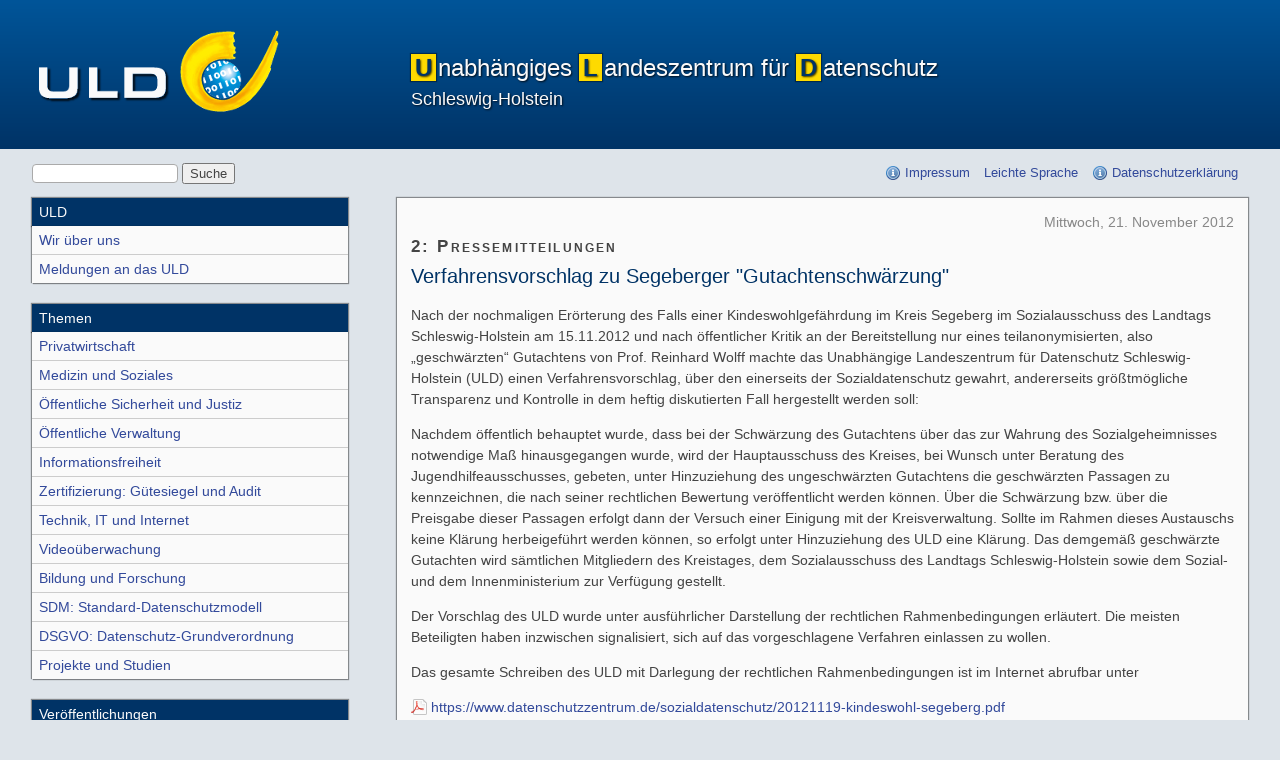

--- FILE ---
content_type: text/html; charset=UTF-8
request_url: https://www.datenschutzzentrum.de/artikel/1110-Verfahrensvorschlag-zu-Segeberger-Gutachtenschwaerzung.html
body_size: 3641
content:
<!doctype html> <html lang="de"> <head> <meta charset="UTF-8"/> <title>Verfahrensvorschlag zu Segeberger &quot;Gutachtenschwärzung&quot;  - ULD</title> <meta name="viewport" content="width=device-width, initial-scale=1.0"/> <meta name="referrer" content="no-referrer"> <link rel="canonical" href="https://www.datenschutzzentrum.de/artikel/1110-Verfahrensvorschlag-zu-Segeberger-Gutachtenschwaerzung.html"> <link rel="stylesheet" href="https://www.datenschutzzentrum.de/serendipity.css?v="/> <link rel="apple-touch-icon" sizes="180x180" href="/apple-touch-icon.png"> <link rel="icon" type="image/png" sizes="32x32" href="/favicon-32x32.png"> <link rel="icon" type="image/png" sizes="16x16" href="/favicon-16x16.png"> <link rel="shortcut icon" type="image/x-icon" href="/favicon_256x256.ico" /> <link rel="manifest" href="/site.webmanifest"> <link rel="alternate" type="application/rss+xml" title="ULD RSS feed" href="https://www.datenschutzzentrum.de/feeds/index.rss2"/> <link rel="alternate" type="application/x.atom+xml" title="ULD Atom feed" href="https://www.datenschutzzentrum.de/feeds/atom.xml"/> <link rel="pingback" href="https://www.datenschutzzentrum.de/comment.php?type=pingback&amp;entry_id=1110" /> <script src="/templates/uld/js/modernizr-2.0.min.js"></script> <script src="/templates/jquery.js"></script> <script>jQuery.noConflict();</script> <style type="text/css"> </style> </head> <body> <ul id="top" class="visuallyhidden"> <li><a href="#content">Zum Hauptinhalt springen</a></li> <li><a href="#site-nav">Zur Navigation springen</a></li> <li><a href="#search">Zur Suche springen</a></li> </ul> <div id="masthead" class="header nocrawl" role="banner"> <div class="clearfix"> <div id="logo"> <a href="https://www.datenschutzzentrum.de/"><img src="/templates/uld/img/uld-logo.png" alt="ULD"/></a> </div> <div id="head"> <h1><b>U</b>nabhängiges <b>L</b>andeszentrum für <b>D</b>atenschutz <span>Schleswig-Holstein</span></h1> </div> </div> </div> <div id="main" class="clearfix"> <div class="nocrawl"> <ul id="toolbar" class="clearfix"> <li id="search"> <form role="search" method="get" action="/index.php"> <div> <input type="hidden" name="serendipity[action]" value="search"> <label for="searchterm" class="visuallyhidden">Suchbegriff(e)</label> <input id="searchterm" name="serendipity[searchTerm]" type="text" value=""/> <input id="searchsend" name="serendipity[searchButton]" type="submit" value="Suche"/> </div> </form> </li> <li id="legalinfo"><a href="/impressum/">Impressum</a></li> <li id="leichtesprache"><a href="https://www.datenschutzzentrum.de/leichte-sprache/">Leichte Sprache</a></li> <li id="privinfo"> <a href="/datenschutzerklaerung/">Datenschutzerklärung</a></li> </ul> </div> <div id="content" class="section" role="main"> <div class="clearfix"> <div id="article-1110" class="article clearfix"> <span class="time">Mittwoch, 21. November 2012</span> <h3 class="category">2: Pressemitteilungen</h3> <h2 style="color:#036">Verfahrensvorschlag zu Segeberger &quot;Gutachtenschwärzung&quot;</h2> <div class="clearfix content"> <p>Nach der nochmaligen Erörterung des Falls einer Kindeswohlgefährdung im Kreis Segeberg im Sozialausschuss des Landtags Schleswig-Holstein am 15.11.2012 und nach öffentlicher Kritik an der Bereitstellung nur eines teilanonymisierten, also „geschwärzten“ Gutachtens von Prof. Reinhard Wolff machte das Unabhängige Landeszentrum für Datenschutz Schleswig-Holstein (ULD) einen Verfahrensvorschlag, über den einerseits der Sozialdatenschutz gewahrt, andererseits größtmögliche Transparenz und Kontrolle in dem heftig diskutierten Fall hergestellt werden soll:</p> </div> <div id="extended"> <p>Nachdem öffentlich behauptet wurde, dass bei der Schwärzung des Gutachtens über das zur Wahrung des Sozialgeheimnisses notwendige Maß hinausgegangen wurde, wird der Hauptausschuss des Kreises, bei Wunsch unter Beratung des Jugendhilfeausschusses, gebeten, unter Hinzuziehung des ungeschwärzten Gutachtens die geschwärzten Passagen zu kennzeichnen, die nach seiner rechtlichen Bewertung veröffentlicht werden können. Über die Schwärzung bzw. über die Preisgabe dieser Passagen erfolgt dann der Versuch einer Einigung mit der Kreisverwaltung. Sollte im Rahmen dieses Austauschs keine Klärung herbeigeführt werden können, so erfolgt unter Hinzuziehung des ULD eine Klärung. Das demgemäß geschwärzte Gutachten wird sämtlichen Mitgliedern des Kreistages, dem Sozialausschuss des Landtags Schleswig-Holstein sowie dem Sozial- und dem Innenministerium zur Verfügung gestellt.</p> <p>Der Vorschlag des ULD wurde unter ausführlicher Darstellung der rechtlichen Rahmenbedingungen erläutert. Die meisten Beteiligten haben inzwischen signalisiert, sich auf das vorgeschlagene Verfahren einlassen zu wollen.</p> <p>Das gesamte Schreiben des ULD mit Darlegung der rechtlichen Rahmenbedingungen ist im Internet abrufbar unter</p> <p><a href="/uploads/sozialdatenschutz/20121119-kindeswohl-segeberg1.pdf">https://www.datenschutzzentrum.de/sozialdatenschutz/20121119-kindeswohl-segeberg.pdf </a></p> <p>&nbsp;</p> <p>Bei Nachfragen wenden Sie sich bitte an:</p> <p>Unabhängiges Landeszentrum für Datenschutz Schleswig-Holstein<br />
Holstenstr. 98, 24103 Kiel</p> <p>Tel: 0431 988-1200, Fax: -1223</p> <p>E-Mail: <a href="mailto:m&#97;&#105;&#108;&#64;d&#97;tensc&#104;u&#116;zz&#101;nt&#114;um&#46;d&#101;">mail&#64;date&#110;s&#99;&#104;&#117;&#116;zz&#101;&#110;trum&#46;&#100;&#101;</a></p> </div> <div class="footer nocrawl"> <div class="serendipity_freeTag">Tags für diesen Artikel: <a href="/plugin/tag/Pressemitteilungen" title="Pressemitteilungen" rel="tag">Pressemitteilungen</a>, <a href="/plugin/tag/SGB-VIII" title="SGB-VIII" rel="tag">SGB-VIII</a>, <a href="/plugin/tag/Sozialdatenschutz" title="Sozialdatenschutz" rel="tag">Sozialdatenschutz</a></div><div class="serendipity_freeTag_related">Artikel mit ähnlichen Themen:<ul class="plainList"><li> <a href="https://www.datenschutzzentrum.de/artikel/1518-Digital-Services-Act-Forschende-erhalten-Zugang-zu-nichtoeffentlichen-Plattformdaten-Datenschutz-Checkliste.html" title="Digital Services Act: Forschende erhalten Zugang zu nichtöffentlichen Plattformdaten – Datenschutz-Checkliste">Digital Services Act: Forschende erhalten Zugang zu nichtöffentlichen Plattformdaten – Datenschutz-Checkliste</a></li><li> <a href="https://www.datenschutzzentrum.de/artikel/1517-Datenschutzbeauftragte-fordern-Nein-der-Bundesregierung-zur-Chatkontrolle.html" title="Datenschutzbeauftragte fordern Nein der Bundesregierung zur Chatkontrolle">Datenschutzbeauftragte fordern Nein der Bundesregierung zur Chatkontrolle</a></li><li> <a href="https://www.datenschutzzentrum.de/artikel/1516-Geltung-des-Data-Act-mit-neuen-Rechten-der-Nutzenden-ULD-erhaelt-weitere-Zustaendigkeit.html" title="Geltung des Data Act mit neuen Rechten der Nutzenden – ULD erhält weitere Zuständigkeit">Geltung des Data Act mit neuen Rechten der Nutzenden – ULD erhält weitere Zuständigkeit</a></li><li> <a href="https://www.datenschutzzentrum.de/artikel/1510-Die-Landesbeauftragte-fuer-Datenschutz-und-das-ULD-beim-Tag-der-offenen-Tuer-im-Schleswig-Holsteinischen-Landtag-am-Sonntag,-den-13.-Juli-2025..html" title="Die Landesbeauftragte für Datenschutz und das ULD beim Tag der offenen Tür im Schleswig-Holsteinischen Landtag am Sonntag, den 13. Juli 2025.">Die Landesbeauftragte für Datenschutz und das ULD beim Tag der offenen Tür im Schleswig-Holsteinischen Landtag am Sonntag, den 13. Juli 2025.</a></li><li> <a href="https://www.datenschutzzentrum.de/artikel/1506-Save-the-date-Sommerakademie-am-08.09.2025-in-Kiel-Im-Alarmmodus-Sicherheit-und-Datenschutz.html" title="Save the date: Sommerakademie am 08.09.2025 in Kiel –  „Im Alarmmodus: Sicherheit und Datenschutz?“">Save the date: Sommerakademie am 08.09.2025 in Kiel –  „Im Alarmmodus: Sicherheit und Datenschutz?“</a></li></ul></div> </div> </div> </div> </div> <div id="site-nav" class="nav"> <h2 class="visuallyhidden">Seitennavigation</h2> <h3>ULD</h3> <ul> <li><a href="/ueber-uns/">Wir über uns</a></li> <li><a href="/meldungen/">Meldungen an das ULD</a></li> </ul> <h3>Themen</h3> <ul> <li><a href="/privatwirtschaft/">Privatwirtschaft</a></li> <li><a href="/medizin-soziales/">Medizin und Soziales</a></li> <li><a href="/sicherheit-justiz/">Öffentliche Sicherheit und Justiz</a></li> <li><a href="/verwaltung/">Öffentliche Verwaltung</a></li> <li><a href="/informationsfreiheit/">Informations&shy;freiheit</a></li> <li><a href="/zertifizierung/">Zertifizierung: Gütesiegel und Audit</a></li> <li><a href="/technik/">Technik, IT und Internet</a></li> <li><a href="/video/">Videoüberwachung</a></li> <li><a href="/bildung/">Bildung und Forschung</a></li> <li><a href="/sdm/">SDM: Standard-Datenschutz&shy;modell</a></li> <li><a href="/dsgvo/">DSGVO: Datenschutz-Grundver&shy;ordnung</a></li> <li><a href="/projekte/">Projekte und Studien</a></li> </ul> <h3>Veröffent&shy;lichungen</h3> <ul> <li><a href="/presse/">Presse</a></li> <li><a href="/gesetze/">Gesetze</a></li> <li><a href="/informationsmaterial/">Informations&shy;material</a></li> <li><a href="/vortraege/">Vorträge, Vorlesungen, Aufsätze</a></li> <li><a href="/faq/">FAQs (Häufig gestellte Fragen)</a></li> <li><a href="/newsletter/">Newsletter</a></li> <ul> <li> <a href="/akademie/"> <img src="/uploads/akademie/dsa_menu_1.gif" alt="Logo1-Datenschutzakademie"><br>
        &nbsp;&nbsp;Datenschutz&shy;akademie&nbsp;&nbsp;<br> <img src="/uploads/akademie/dsa_menu_2.gif" alt="Logo2-Datenschutzakademie"> </a> </li> <li> <a href="https://www.datenschutz.de/"><img src="/uploads/site/VirDSB.png" alt="Logo Virtuelles Datenschutzbüro"></a></li> </ul> </div> </div> <div id="service" class="clearfix footer nav"> <ul> <li><a href="/impressum/">Kontakt &amp; Impressum</a></li> <li><a href="https://www.datenschutzzentrum.de/barrierefreiheit/">Erklärung zur Barrierefreiheit</a></li> <li><a id="gotop" href="#top">Zum Seitenanfang</a></li> </ul> </div> <img src="https://www.datenschutzzentrum.de/plugin/checkautobackup" width="1" height="1" style="border: 0px" alt="" /> </body> </html>